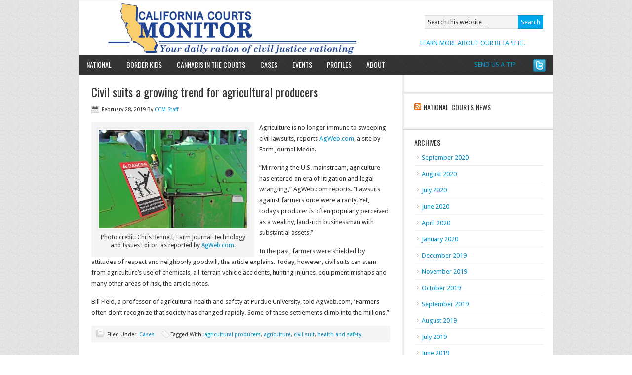

--- FILE ---
content_type: text/html; charset=UTF-8
request_url: https://californiacourtsmonitor.com/tag/civil-suit/
body_size: 6281
content:
<!DOCTYPE html PUBLIC "-//W3C//DTD XHTML 1.0 Transitional//EN" "http://www.w3.org/TR/xhtml1/DTD/xhtml1-transitional.dtd">
<html xmlns="http://www.w3.org/1999/xhtml" lang="en-US" xml:lang="en-US">
<head profile="http://gmpg.org/xfn/11">
<meta http-equiv="Content-Type" content="text/html; charset=UTF-8" />
<title>civil suit</title>
<meta name="robots" content="noindex,noodp,noydir" />
<link rel="Shortcut Icon" href="https://californiacourtsmonitor.com/wp-content/themes/news/images/favicon.ico" type="image/x-icon" />
<meta name="viewport" content="width=device-width, initial-scale=1.0"/><link rel='dns-prefetch' href='//s.w.org' />
<link rel="alternate" type="application/rss+xml" title="California Courts Monitor &raquo; Feed" href="https://californiacourtsmonitor.com/feed/" />
<link rel="alternate" type="application/rss+xml" title="California Courts Monitor &raquo; Comments Feed" href="https://californiacourtsmonitor.com/comments/feed/" />
<link rel="alternate" type="application/rss+xml" title="California Courts Monitor &raquo; civil suit Tag Feed" href="https://californiacourtsmonitor.com/tag/civil-suit/feed/" />
<link rel="canonical" href="https://californiacourtsmonitor.com/tag/civil-suit/" />
		<script type="text/javascript">
			window._wpemojiSettings = {"baseUrl":"https:\/\/s.w.org\/images\/core\/emoji\/13.0.0\/72x72\/","ext":".png","svgUrl":"https:\/\/s.w.org\/images\/core\/emoji\/13.0.0\/svg\/","svgExt":".svg","source":{"concatemoji":"https:\/\/californiacourtsmonitor.com\/wp-includes\/js\/wp-emoji-release.min.js?ver=5.5.17"}};
			!function(e,a,t){var n,r,o,i=a.createElement("canvas"),p=i.getContext&&i.getContext("2d");function s(e,t){var a=String.fromCharCode;p.clearRect(0,0,i.width,i.height),p.fillText(a.apply(this,e),0,0);e=i.toDataURL();return p.clearRect(0,0,i.width,i.height),p.fillText(a.apply(this,t),0,0),e===i.toDataURL()}function c(e){var t=a.createElement("script");t.src=e,t.defer=t.type="text/javascript",a.getElementsByTagName("head")[0].appendChild(t)}for(o=Array("flag","emoji"),t.supports={everything:!0,everythingExceptFlag:!0},r=0;r<o.length;r++)t.supports[o[r]]=function(e){if(!p||!p.fillText)return!1;switch(p.textBaseline="top",p.font="600 32px Arial",e){case"flag":return s([127987,65039,8205,9895,65039],[127987,65039,8203,9895,65039])?!1:!s([55356,56826,55356,56819],[55356,56826,8203,55356,56819])&&!s([55356,57332,56128,56423,56128,56418,56128,56421,56128,56430,56128,56423,56128,56447],[55356,57332,8203,56128,56423,8203,56128,56418,8203,56128,56421,8203,56128,56430,8203,56128,56423,8203,56128,56447]);case"emoji":return!s([55357,56424,8205,55356,57212],[55357,56424,8203,55356,57212])}return!1}(o[r]),t.supports.everything=t.supports.everything&&t.supports[o[r]],"flag"!==o[r]&&(t.supports.everythingExceptFlag=t.supports.everythingExceptFlag&&t.supports[o[r]]);t.supports.everythingExceptFlag=t.supports.everythingExceptFlag&&!t.supports.flag,t.DOMReady=!1,t.readyCallback=function(){t.DOMReady=!0},t.supports.everything||(n=function(){t.readyCallback()},a.addEventListener?(a.addEventListener("DOMContentLoaded",n,!1),e.addEventListener("load",n,!1)):(e.attachEvent("onload",n),a.attachEvent("onreadystatechange",function(){"complete"===a.readyState&&t.readyCallback()})),(n=t.source||{}).concatemoji?c(n.concatemoji):n.wpemoji&&n.twemoji&&(c(n.twemoji),c(n.wpemoji)))}(window,document,window._wpemojiSettings);
		</script>
		<style type="text/css">
img.wp-smiley,
img.emoji {
	display: inline !important;
	border: none !important;
	box-shadow: none !important;
	height: 1em !important;
	width: 1em !important;
	margin: 0 .07em !important;
	vertical-align: -0.1em !important;
	background: none !important;
	padding: 0 !important;
}
</style>
	<link rel='stylesheet' id='news-theme-css'  href='https://californiacourtsmonitor.com/wp-content/themes/news/style.css?ver=1.9.2' type='text/css' media='all' />
<link rel='stylesheet' id='wp-block-library-css'  href='https://californiacourtsmonitor.com/wp-includes/css/dist/block-library/style.min.css?ver=5.5.17' type='text/css' media='all' />
<link rel='stylesheet' id='social_comments-css'  href='https://californiacourtsmonitor.com/wp-content/plugins/social/assets/comments.css?ver=2.8' type='text/css' media='screen' />
<script type='text/javascript' src='https://californiacourtsmonitor.com/wp-includes/js/jquery/jquery.js?ver=1.12.4-wp' id='jquery-core-js'></script>
<link rel="https://api.w.org/" href="https://californiacourtsmonitor.com/wp-json/" /><link rel="alternate" type="application/json" href="https://californiacourtsmonitor.com/wp-json/wp/v2/tags/1406" /><link rel="EditURI" type="application/rsd+xml" title="RSD" href="https://californiacourtsmonitor.com/xmlrpc.php?rsd" />
<link rel="pingback" href="https://californiacourtsmonitor.com/xmlrpc.php" />
<!-- All in one Favicon 4.7 --><style type="text/css">#header { background: url(https://californiacourtsmonitor.com/wp-content/uploads/2014/01/cropped-CALIFORNIA-HEADER-MONITOR-COLOR-with-rev-tagline-Jan-2014.jpg) no-repeat; }</style>
<!-- Jetpack Open Graph Tags -->
<meta property="og:type" content="website" />
<meta property="og:title" content="civil suit &#8211; California Courts Monitor" />
<meta property="og:url" content="https://californiacourtsmonitor.com/tag/civil-suit/" />
<meta property="og:site_name" content="California Courts Monitor" />
<meta property="og:image" content="https://s0.wp.com/i/blank.jpg" />
<meta property="og:locale" content="en_US" />

<!-- End Jetpack Open Graph Tags -->
</head>
<body class="archive tag tag-civil-suit tag-1406 custom-header header-image nolayout">
<div id="wrap">
<div id="header"><div class="wrap"><div id="title-area"><p id="title"><a href="https://californiacourtsmonitor.com/" title="California Courts Monitor">California Courts Monitor</a></p><p id="description">Your daily ration of California civil justice rationing</p></div><!-- end #title-area --><div class="widget-area"><div id="text-2" class="widget widget_text"><div class="widget-wrap">			<div class="textwidget"><a href="https://californiacourtsmonitor.com/about-2/contact-us/">SEND US A TIP</a></div>
		</div></div>
<div id="text-5" class="widget widget_text"><div class="widget-wrap">			<div class="textwidget"><a href="https://californiacourtsmonitor.com/about-2/about-our-beta/">LEARN MORE ABOUT OUR BETA SITE.</a></div>
		</div></div>
<div id="search-3" class="widget widget_search"><div class="widget-wrap">
		<form method="get" class="searchform search-form" action="https://californiacourtsmonitor.com/" >
			
			<input type="text" value="Search this website&#x2026;" name="s" class="s search-input" onfocus="if (this.value == 'Search this website&#x02026;') {this.value = '';}" onblur="if (this.value == '') {this.value = 'Search this website&#x02026;';}" />
			<input type="submit" class="searchsubmit search-submit" value="Search" />
		</form>
	</div></div>
</div><!-- end .widget-area --></div><!-- end .wrap --></div><!--end #header--><div id="nav"><div class="wrap"><ul id="menu-menu" class="menu genesis-nav-menu menu-primary superfish"><li id="menu-item-1937" class="menu-item menu-item-type-taxonomy menu-item-object-category menu-item-1937"><a href="https://californiacourtsmonitor.com/category/national/">National</a></li>
<li id="menu-item-2929" class="menu-item menu-item-type-taxonomy menu-item-object-category menu-item-2929"><a href="https://californiacourtsmonitor.com/category/border_kids/">Border Kids</a></li>
<li id="menu-item-3481" class="menu-item menu-item-type-taxonomy menu-item-object-category menu-item-3481"><a href="https://californiacourtsmonitor.com/category/cannabis/">Cannabis in the Courts</a></li>
<li id="menu-item-11" class="menu-item menu-item-type-custom menu-item-object-custom menu-item-11"><a href="https://californiacourtsmonitor.com/category/cases/">Cases</a></li>
<li id="menu-item-265" class="menu-item menu-item-type-post_type menu-item-object-page menu-item-265"><a href="https://californiacourtsmonitor.com/events/">Events</a></li>
<li id="menu-item-3603" class="menu-item menu-item-type-taxonomy menu-item-object-category menu-item-3603"><a href="https://californiacourtsmonitor.com/category/profiles/">Profiles</a></li>
<li id="menu-item-260" class="menu-item menu-item-type-post_type menu-item-object-page menu-item-has-children menu-item-260"><a href="https://californiacourtsmonitor.com/about-2/">About</a>
<ul class="sub-menu">
	<li id="menu-item-287" class="menu-item menu-item-type-post_type menu-item-object-page menu-item-287"><a href="https://californiacourtsmonitor.com/about-2/about-our-beta/">ABOUT OUR BETA</a></li>
	<li id="menu-item-393" class="menu-item menu-item-type-post_type menu-item-object-page menu-item-393"><a href="https://californiacourtsmonitor.com/about-2/bios-2/">THE CCM TEAM</a></li>
	<li id="menu-item-263" class="menu-item menu-item-type-post_type menu-item-object-page menu-item-263"><a href="https://californiacourtsmonitor.com/about-2/contact-us/">CONTACT US</a></li>
</ul>
</li>
<li class="right twitter"><a href="http://twitter.com/@CACOURTSMONITOR"></a></li></ul></div><!-- end .wrap --></div><div id="inner"><div class="wrap">	<div id="content-sidebar-wrap">
				<div id="content" class="hfeed">
				<div class="post-4842 post type-post status-publish format-standard hentry category-cases tag-agricultural-producers tag-agriculture tag-civil-suit tag-health-and-safety entry">

				<h2 class="entry-title"><a href="https://californiacourtsmonitor.com/cases/civil-suits-a-growing-trend-for-agricultural-producers/" title="Civil suits a growing trend for agricultural producers" rel="bookmark">Civil suits a growing trend for agricultural producers</a></h2> 
		
		<div class="post-info"><span class="date published time" title="2019-02-28T06:36:03-08:00">February 28, 2019</span>  By <span class="author vcard"><span class="fn"><a href="https://californiacourtsmonitor.com/author/michellemorel/" class="fn n" title="CCM Staff" rel="author">CCM Staff</a></span></span>  </div>		<div class="entry-content">
			<div id="attachment_4843" style="width: 310px" class="wp-caption alignleft"><a href="https://californiacourtsmonitor.com/wp-content/uploads/2019/02/courts-monitor-blog-ag.jpg"><img aria-describedby="caption-attachment-4843" loading="lazy" class="size-medium wp-image-4843" src="https://californiacourtsmonitor.com/wp-content/uploads/2019/02/courts-monitor-blog-ag-300x200.jpg" alt="Photo credit: Chris Bennett, Farm Journal Technology and Issues Editor, as reported by AgWeb.com." width="300" height="200" srcset="https://californiacourtsmonitor.com/wp-content/uploads/2019/02/courts-monitor-blog-ag-300x200.jpg 300w, https://californiacourtsmonitor.com/wp-content/uploads/2019/02/courts-monitor-blog-ag.jpg 811w" sizes="(max-width: 300px) 100vw, 300px" /></a><p id="caption-attachment-4843" class="wp-caption-text">Photo credit: Chris Bennett, Farm Journal Technology and Issues Editor, as reported by <a href="https://www.agweb.com/article/farmer-beware-agriculture-enters-age-of-civil-suits-naa-chris-bennett/" target="_blank">AgWeb.com</a>.</p></div>
<p>Agriculture is no longer immune to sweeping civil lawsuits, reports <a href="https://www.agweb.com/article/farmer-beware-agriculture-enters-age-of-civil-suits-naa-chris-bennett/" target="_blank">AgWeb.com</a>, a site by Farm Journal Media.</p>
<p>”Mirroring the U.S. mainstream, agriculture has entered an era of litigation and legal wrangling,” AgWeb.com reports. “Lawsuits against farmers once were a rarity. Yet, today’s producer is often popularly perceived as a wealthy, land-rich businessman with substantial assets.”</p>
<p>In the past, farmers were shielded by attitudes of respect and neighborly goodwill, the article explains. Today, however, civil suits can stem from agriculture’s use of chemicals, all-terrain vehicle accidents, hunting injuries, equipment mishaps and many other areas of risk, the article notes.</p>
<p>Bill Field, a professor of agricultural health and safety at Purdue University, told AgWeb.com, “Farmers often don’t recognize that society has changed rapidly. Some of these settlements climb into the millions.”</p>
		</div><!-- end .entry-content -->
		<div class="post-meta"><span class="categories">Filed Under: <a href="https://californiacourtsmonitor.com/category/cases/" rel="category tag">Cases</a></span>  <span class="tags">Tagged With: <a href="https://californiacourtsmonitor.com/tag/agricultural-producers/" rel="tag">agricultural producers</a>, <a href="https://californiacourtsmonitor.com/tag/agriculture/" rel="tag">agriculture</a>, <a href="https://californiacourtsmonitor.com/tag/civil-suit/" rel="tag">civil suit</a>, <a href="https://californiacourtsmonitor.com/tag/health-and-safety/" rel="tag">health and safety</a></span> </div>
	</div><!-- end .postclass -->
		<div class="post-4631 post type-post status-publish format-standard hentry category-cases tag-civil-suit tag-corrupt-organizations-act-rico tag-fusion-gps tag-human-rights-foundation tag-mafia tag-racketeering-law tag-trump-administration entry">

				<h2 class="entry-title"><a href="https://californiacourtsmonitor.com/cases/fusion-gps-faces-rico-lawsuit-from-human-rights-activist/" title="Fusion GPS faces RICO lawsuit from human rights activist" rel="bookmark">Fusion GPS faces RICO lawsuit from human rights activist</a></h2> 
		
		<div class="post-info"><span class="date published time" title="2018-05-30T04:30:32-07:00">May 30, 2018</span>  By <span class="author vcard"><span class="fn"><a href="https://californiacourtsmonitor.com/author/michellemorel/" class="fn n" title="CCM Staff" rel="author">CCM Staff</a></span></span>  </div>		<div class="entry-content">
			<div id="attachment_4632" style="width: 310px" class="wp-caption alignleft"><a href="https://californiacourtsmonitor.com/wp-content/uploads/2018/05/Thor_Halvorssen-e1527093380982.png"><img aria-describedby="caption-attachment-4632" loading="lazy" class="size-medium wp-image-4632" src="https://californiacourtsmonitor.com/wp-content/uploads/2018/05/Thor_Halvorssen-e1527093380982-300x136.png" alt="Photo from the Human Rights Foundation as reported in The Daily Caller on 5/22/18." width="300" height="136" srcset="https://californiacourtsmonitor.com/wp-content/uploads/2018/05/Thor_Halvorssen-e1527093380982-300x136.png 300w, https://californiacourtsmonitor.com/wp-content/uploads/2018/05/Thor_Halvorssen-e1527093380982-1024x464.png 1024w, https://californiacourtsmonitor.com/wp-content/uploads/2018/05/Thor_Halvorssen-e1527093380982.png 1184w" sizes="(max-width: 300px) 100vw, 300px" /></a><p id="caption-attachment-4632" class="wp-caption-text">Photo from the <a href="https://en.wikipedia.org/wiki/Human_Rights_Foundation" target="_blank">Human Rights Foundation</a> as reported in The <a href="http://dailycaller.com/2018/05/22/rico-lawsuit-fusion-gps/?utm_medium=email" target="_blank">Daily Caller</a> on 5/22/18.</p></div>
<p>A self-described whistleblower is using a racketeering law, usually affiliated with prosecution of the Mafia, to sue two founders of <a href="https://en.wikipedia.org/wiki/Fusion_GPS" target="_blank">Fusion GPS</a> in a civil suit claiming a conspiracy of retaliation.</p>
<p>“A prominent human rights activist is suing two of the founders of Fusion GPS and several Venezuelan businessmen under a statute usually associated with the Mafia,” reports <a href="http://dailycaller.com/2018/05/22/rico-lawsuit-fusion-gps/?utm_medium=email" target="_blank">The Daily Caller</a>, a conservative American news and opinion website. “Thor Halvorssen, the president of the Human Rights Foundation, claims that Glenn Simpson and Peter Fritsch, two former Wall Street Journal reporters who founded Fusion, engaged in a conspiracy to retaliate against him for blowing the whistle on one of Fusion’s clients, a Venezuelan power plant company called Derwick Associates.”</p>
<p>Halvorssen filed his lawsuit under the Racketeer Influenced and Corrupt Organizations Act (RICO) statute.</p>
<p>The Daily Caller reports, “Mostly linked to organized crime cases, RICO can also be used in civil cases against legitimate businesses. Halvorssen’s case rests on the theory that Derwick and Fusion GPS engaged in a conspiracy to intimidate a whistleblower, which Halvorssen considers himself to be because he has provided information about an alleged Derwick bribery scheme to federal authorities. …”  </p>
<p><a href="https://www.politico.com/story/2018/01/18/house-panel-releases-transcript-of-interview-with-fusion-gps-co-founder-346342" target="_blank">Politico</a> reported on a separate Fusion GPS controversy in January, in which Fusion GPS co-founder Glenn Simpson urged lawmakers “to look into what he said were ties between President Donald Trump and Russian money laundering.”</p>
<p>Fusion GPS leapt into headlines because of the firm’s dossier, compiled by former British spy Christopher Steele.</p>
<p>According to The Daily Caller, “Halvorssen’s suit does not mention Fusion GPS’s most infamous project: the Steele dossier.”</p>
<p>Halvorssen’s suit claims the two Fusion founders were hired to produce a dossier and a media campaign “to depict Halvorrsen as a pedophile, heroin addict, and embezzler of the Foundation’s money.”</p>
		</div><!-- end .entry-content -->
		<div class="post-meta"><span class="categories">Filed Under: <a href="https://californiacourtsmonitor.com/category/cases/" rel="category tag">Cases</a></span>  <span class="tags">Tagged With: <a href="https://californiacourtsmonitor.com/tag/civil-suit/" rel="tag">civil suit</a>, <a href="https://californiacourtsmonitor.com/tag/corrupt-organizations-act-rico/" rel="tag">Corrupt Organizations Act (RICO)</a>, <a href="https://californiacourtsmonitor.com/tag/fusion-gps/" rel="tag">Fusion GPS</a>, <a href="https://californiacourtsmonitor.com/tag/human-rights-foundation/" rel="tag">Human Rights Foundation</a>, <a href="https://californiacourtsmonitor.com/tag/mafia/" rel="tag">Mafia</a>, <a href="https://californiacourtsmonitor.com/tag/racketeering-law/" rel="tag">racketeering law</a>, <a href="https://californiacourtsmonitor.com/tag/trump-administration/" rel="tag">Trump Administration</a></span> </div>
	</div><!-- end .postclass -->
			</div><!-- end #content -->
		<div id="sidebar" class="sidebar widget-area">
<div id="text-7" class="widget widget_text"><div class="widget-wrap">			<div class="textwidget"></div>
		</div></div>
<div id="rss-3" class="widget widget_rss"><div class="widget-wrap"><h4 class="widgettitle"><a class="rsswidget" href="https://feeds.findlaw.com/FLCourtSide"><img class="rss-widget-icon" style="border:0" width="14" height="14" src="https://californiacourtsmonitor.com/wp-includes/images/rss.png" alt="RSS" /></a> <a class="rsswidget" href="">National Courts News</a></h4>
</div></div>
<div id="archives-3" class="widget widget_archive"><div class="widget-wrap"><h4 class="widgettitle">Archives</h4>

			<ul>
					<li><a href='https://californiacourtsmonitor.com/2020/09/'>September 2020</a></li>
	<li><a href='https://californiacourtsmonitor.com/2020/08/'>August 2020</a></li>
	<li><a href='https://californiacourtsmonitor.com/2020/07/'>July 2020</a></li>
	<li><a href='https://californiacourtsmonitor.com/2020/06/'>June 2020</a></li>
	<li><a href='https://californiacourtsmonitor.com/2020/04/'>April 2020</a></li>
	<li><a href='https://californiacourtsmonitor.com/2020/01/'>January 2020</a></li>
	<li><a href='https://californiacourtsmonitor.com/2019/12/'>December 2019</a></li>
	<li><a href='https://californiacourtsmonitor.com/2019/11/'>November 2019</a></li>
	<li><a href='https://californiacourtsmonitor.com/2019/10/'>October 2019</a></li>
	<li><a href='https://californiacourtsmonitor.com/2019/09/'>September 2019</a></li>
	<li><a href='https://californiacourtsmonitor.com/2019/08/'>August 2019</a></li>
	<li><a href='https://californiacourtsmonitor.com/2019/07/'>July 2019</a></li>
	<li><a href='https://californiacourtsmonitor.com/2019/06/'>June 2019</a></li>
	<li><a href='https://californiacourtsmonitor.com/2019/05/'>May 2019</a></li>
	<li><a href='https://californiacourtsmonitor.com/2019/04/'>April 2019</a></li>
	<li><a href='https://californiacourtsmonitor.com/2019/03/'>March 2019</a></li>
	<li><a href='https://californiacourtsmonitor.com/2019/02/'>February 2019</a></li>
	<li><a href='https://californiacourtsmonitor.com/2019/01/'>January 2019</a></li>
	<li><a href='https://californiacourtsmonitor.com/2018/12/'>December 2018</a></li>
	<li><a href='https://californiacourtsmonitor.com/2018/11/'>November 2018</a></li>
	<li><a href='https://californiacourtsmonitor.com/2018/10/'>October 2018</a></li>
	<li><a href='https://californiacourtsmonitor.com/2018/09/'>September 2018</a></li>
	<li><a href='https://californiacourtsmonitor.com/2018/08/'>August 2018</a></li>
	<li><a href='https://californiacourtsmonitor.com/2018/07/'>July 2018</a></li>
	<li><a href='https://californiacourtsmonitor.com/2018/06/'>June 2018</a></li>
	<li><a href='https://californiacourtsmonitor.com/2018/05/'>May 2018</a></li>
	<li><a href='https://californiacourtsmonitor.com/2018/04/'>April 2018</a></li>
	<li><a href='https://californiacourtsmonitor.com/2018/03/'>March 2018</a></li>
	<li><a href='https://californiacourtsmonitor.com/2018/02/'>February 2018</a></li>
	<li><a href='https://californiacourtsmonitor.com/2018/01/'>January 2018</a></li>
	<li><a href='https://californiacourtsmonitor.com/2017/12/'>December 2017</a></li>
	<li><a href='https://californiacourtsmonitor.com/2017/11/'>November 2017</a></li>
	<li><a href='https://californiacourtsmonitor.com/2017/10/'>October 2017</a></li>
	<li><a href='https://californiacourtsmonitor.com/2017/09/'>September 2017</a></li>
	<li><a href='https://californiacourtsmonitor.com/2017/08/'>August 2017</a></li>
	<li><a href='https://californiacourtsmonitor.com/2017/07/'>July 2017</a></li>
	<li><a href='https://californiacourtsmonitor.com/2017/06/'>June 2017</a></li>
	<li><a href='https://californiacourtsmonitor.com/2017/05/'>May 2017</a></li>
	<li><a href='https://californiacourtsmonitor.com/2017/04/'>April 2017</a></li>
	<li><a href='https://californiacourtsmonitor.com/2017/03/'>March 2017</a></li>
	<li><a href='https://californiacourtsmonitor.com/2017/02/'>February 2017</a></li>
	<li><a href='https://californiacourtsmonitor.com/2017/01/'>January 2017</a></li>
	<li><a href='https://californiacourtsmonitor.com/2016/12/'>December 2016</a></li>
	<li><a href='https://californiacourtsmonitor.com/2016/11/'>November 2016</a></li>
	<li><a href='https://californiacourtsmonitor.com/2016/10/'>October 2016</a></li>
	<li><a href='https://californiacourtsmonitor.com/2016/09/'>September 2016</a></li>
	<li><a href='https://californiacourtsmonitor.com/2016/08/'>August 2016</a></li>
	<li><a href='https://californiacourtsmonitor.com/2016/07/'>July 2016</a></li>
	<li><a href='https://californiacourtsmonitor.com/2016/06/'>June 2016</a></li>
	<li><a href='https://californiacourtsmonitor.com/2016/05/'>May 2016</a></li>
	<li><a href='https://californiacourtsmonitor.com/2016/04/'>April 2016</a></li>
	<li><a href='https://californiacourtsmonitor.com/2016/03/'>March 2016</a></li>
	<li><a href='https://californiacourtsmonitor.com/2016/02/'>February 2016</a></li>
	<li><a href='https://californiacourtsmonitor.com/2016/01/'>January 2016</a></li>
	<li><a href='https://californiacourtsmonitor.com/2015/12/'>December 2015</a></li>
	<li><a href='https://californiacourtsmonitor.com/2015/11/'>November 2015</a></li>
	<li><a href='https://californiacourtsmonitor.com/2015/10/'>October 2015</a></li>
	<li><a href='https://californiacourtsmonitor.com/2015/09/'>September 2015</a></li>
	<li><a href='https://californiacourtsmonitor.com/2015/08/'>August 2015</a></li>
	<li><a href='https://californiacourtsmonitor.com/2015/07/'>July 2015</a></li>
	<li><a href='https://californiacourtsmonitor.com/2015/06/'>June 2015</a></li>
	<li><a href='https://californiacourtsmonitor.com/2015/05/'>May 2015</a></li>
	<li><a href='https://californiacourtsmonitor.com/2015/04/'>April 2015</a></li>
	<li><a href='https://californiacourtsmonitor.com/2015/03/'>March 2015</a></li>
	<li><a href='https://californiacourtsmonitor.com/2015/02/'>February 2015</a></li>
	<li><a href='https://californiacourtsmonitor.com/2015/01/'>January 2015</a></li>
	<li><a href='https://californiacourtsmonitor.com/2014/12/'>December 2014</a></li>
	<li><a href='https://californiacourtsmonitor.com/2014/11/'>November 2014</a></li>
	<li><a href='https://californiacourtsmonitor.com/2014/10/'>October 2014</a></li>
	<li><a href='https://californiacourtsmonitor.com/2014/09/'>September 2014</a></li>
	<li><a href='https://californiacourtsmonitor.com/2014/08/'>August 2014</a></li>
	<li><a href='https://californiacourtsmonitor.com/2014/07/'>July 2014</a></li>
	<li><a href='https://californiacourtsmonitor.com/2014/06/'>June 2014</a></li>
	<li><a href='https://californiacourtsmonitor.com/2014/05/'>May 2014</a></li>
	<li><a href='https://californiacourtsmonitor.com/2014/04/'>April 2014</a></li>
	<li><a href='https://californiacourtsmonitor.com/2014/03/'>March 2014</a></li>
	<li><a href='https://californiacourtsmonitor.com/2014/02/'>February 2014</a></li>
	<li><a href='https://californiacourtsmonitor.com/2014/01/'>January 2014</a></li>
	<li><a href='https://californiacourtsmonitor.com/2013/12/'>December 2013</a></li>
	<li><a href='https://californiacourtsmonitor.com/2013/11/'>November 2013</a></li>
	<li><a href='https://californiacourtsmonitor.com/2013/10/'>October 2013</a></li>
	<li><a href='https://californiacourtsmonitor.com/2013/09/'>September 2013</a></li>
	<li><a href='https://californiacourtsmonitor.com/2013/08/'>August 2013</a></li>
	<li><a href='https://californiacourtsmonitor.com/2013/07/'>July 2013</a></li>
	<li><a href='https://californiacourtsmonitor.com/2013/06/'>June 2013</a></li>
	<li><a href='https://californiacourtsmonitor.com/2013/05/'>May 2013</a></li>
	<li><a href='https://californiacourtsmonitor.com/2013/04/'>April 2013</a></li>
	<li><a href='https://californiacourtsmonitor.com/2013/03/'>March 2013</a></li>
	<li><a href='https://californiacourtsmonitor.com/2013/02/'>February 2013</a></li>
	<li><a href='https://californiacourtsmonitor.com/2013/01/'>January 2013</a></li>
	<li><a href='https://californiacourtsmonitor.com/2012/12/'>December 2012</a></li>
	<li><a href='https://californiacourtsmonitor.com/2012/11/'>November 2012</a></li>
	<li><a href='https://californiacourtsmonitor.com/2012/10/'>October 2012</a></li>
			</ul>

			</div></div>
<div id="categories-3" class="widget widget_categories"><div class="widget-wrap"><h4 class="widgettitle">Categories</h4>

			<ul>
					<li class="cat-item cat-item-1247"><a href="https://californiacourtsmonitor.com/category/asbestos/">Asbestos</a>
</li>
	<li class="cat-item cat-item-525"><a href="https://californiacourtsmonitor.com/category/border_kids/">Border Kids</a>
</li>
	<li class="cat-item cat-item-810"><a href="https://californiacourtsmonitor.com/category/cannabis/" title="As the nation increasingly decriminalizes cannabis for medical and adult use purposes, we&#039;re following what happens on the civil court side.">Cannabis in the Courts</a>
</li>
	<li class="cat-item cat-item-1006"><a href="https://californiacourtsmonitor.com/category/cannabis-litigation/">Cannabis Litigation</a>
</li>
	<li class="cat-item cat-item-2"><a href="https://californiacourtsmonitor.com/category/cases/">Cases</a>
</li>
	<li class="cat-item cat-item-1159"><a href="https://californiacourtsmonitor.com/category/civil-gideon/">civil gideon</a>
</li>
	<li class="cat-item cat-item-3"><a href="https://californiacourtsmonitor.com/category/community/">Community</a>
</li>
	<li class="cat-item cat-item-16"><a href="https://californiacourtsmonitor.com/category/courts-budget/">Courts Budget</a>
</li>
	<li class="cat-item cat-item-1716"><a href="https://californiacourtsmonitor.com/category/covid-19-2020/">COVID-19 2020</a>
</li>
	<li class="cat-item cat-item-4"><a href="https://californiacourtsmonitor.com/category/events/">Events</a>
</li>
	<li class="cat-item cat-item-46"><a href="https://californiacourtsmonitor.com/category/national/">National</a>
</li>
	<li class="cat-item cat-item-1662"><a href="https://californiacourtsmonitor.com/category/opioid-crisis/">Opioid Crisis</a>
</li>
	<li class="cat-item cat-item-5"><a href="https://californiacourtsmonitor.com/category/profiles/">Profiles</a>
</li>
	<li class="cat-item cat-item-505"><a href="https://californiacourtsmonitor.com/category/borderkids/">Refugee Children</a>
</li>
	<li class="cat-item cat-item-1"><a href="https://californiacourtsmonitor.com/category/uncategorized/">Uncategorized</a>
</li>
			</ul>

			</div></div>
</div>
	</div><!-- end #content-sidebar-wrap -->
	<div id="sidebar-alt" class="sidebar widget-area">
</div>
</div><!-- end .wrap --></div><!-- end #inner --><div id="footer-widgets" class="footer-widgets"><div class="wrap"><div class="footer-widgets-1 widget-area"><div id="text-4" class="widget widget_text"><div class="widget-wrap">			<div class="textwidget"><a href="mailto://info@californiacourtsmonitor.com/">CONTACT US:  info@californiacourtsmonitor.com</a></div>
		</div></div>
</div><div class="footer-widgets-2 widget-area"></div><div class="footer-widgets-3 widget-area"></div></div><!-- end .wrap --></div><div id="footer" class="footer"><div class="wrap"><div class="gototop"><p><a href="#wrap" rel="nofollow">Return to top of page</a></p></div><div class="creds"><p>Copyright &#x000A9; 2026 &#x000B7; <a href="http://www.studiopress.com/themes/news" title="News Theme">News Theme</a> on <a href="http://www.studiopress.com/" title="Genesis Framework">Genesis Framework</a> &#x000B7; <a href="http://wordpress.org/" title="WordPress">WordPress</a> &#x000B7; <a href="https://californiacourtsmonitor.com/wp-login.php" id="social_login">Log in</a></p></div></div><!-- end .wrap --></div><!-- end #footer -->
</div><!-- end #wrap -->
<script type='text/javascript' id='social_js-js-extra'>
/* <![CDATA[ */
var Sociali18n = {"commentReplyTitle":"Post a Reply"};
/* ]]> */
</script>
<script type='text/javascript' src='https://californiacourtsmonitor.com/wp-content/plugins/social/assets/social.js?ver=2.8' id='social_js-js'></script>
<script type='text/javascript' src='https://californiacourtsmonitor.com/wp-content/themes/genesis/lib/js/menu/superfish.js?ver=1.4.8' id='superfish-js'></script>
<script type='text/javascript' src='https://californiacourtsmonitor.com/wp-content/themes/genesis/lib/js/menu/superfish.args.js?ver=1.9.2' id='superfish-args-js'></script>
<script type='text/javascript' src='https://californiacourtsmonitor.com/wp-includes/js/wp-embed.min.js?ver=5.5.17' id='wp-embed-js'></script>
</body>
</html>
